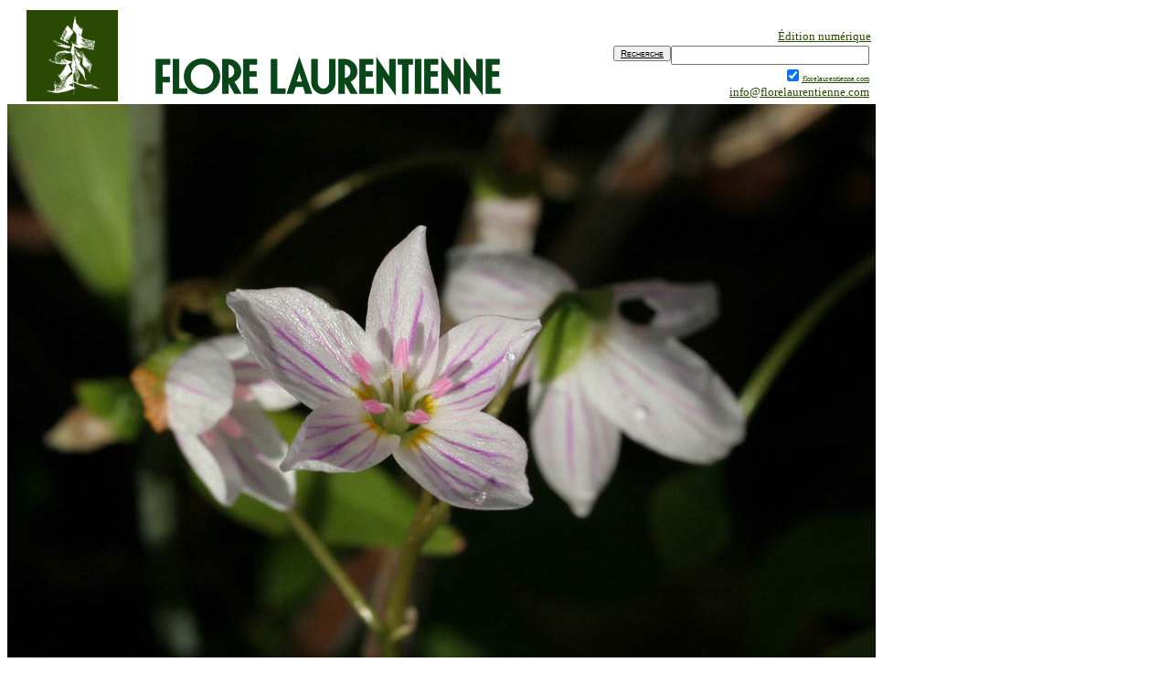

--- FILE ---
content_type: text/html
request_url: https://www.florelaurentienne.com/flore/Groupes/Spermatophytes/Angiospermes/Dicotyles/026_Portulacacees/Clef_genres.htm
body_size: 5699
content:
<!DOCTYPE HTML PUBLIC "-//W3C//DTD HTML 3.2//EN">
<!--   Cr�ation : Saint-Prosper-de-Champlain, le mardi 20 avril 2004 - le vendredi 20 mai 2011 - le vendredi 23 d�cembre 2016. -->
		
<HTML xmlns:mso="urn:schemas-microsoft-com:office:office" xmlns:msdt="uuid:C2F41010-65B3-11d1-A29F-00AA00C14882"><HEAD>
<!--[if gte mso 9]><xml>

<mso:CustomDocumentProperties>
<mso:Categories msdt:dt="string">Flore famille 026 portulacac�es</mso:Categories>
<mso:Approval_x0020_Level msdt:dt="string">R�vision html</mso:Approval_x0020_Level>
<mso:Assigned_x0020_To msdt:dt="string">Flore laurentienne</mso:Assigned_x0020_To>
</mso:CustomDocumentProperties>
</xml><![endif]-->

<TITLE>00. 01. PORTULACAC�ES, Portulacaceae, clef des genres.</TITLE>
<META NAME="Keywords" CONTENT="plantes herbac�es, feuilles charnues, fleurs r�guli�res, s�pales, p�tales libres,
 �tamines, pisti, carpelles, concrescents, ovaire, uniloculaire,
 placentaire, ovules, capsule, am�ricaines, Claytonia caroliniana, Montia lamprosperma,
 Portulaca oleracea, Portulacac�es, Claytonia, Montia, Portulaca">
<META NAME="Description" CONTENT="PORTULACAC�ES, Portulacaceae, clef des genres
 Claytonia, Montia, Portulaca. Le mardi 20 avril 2004 - le vendredi 20 mai 2011 - le vendredi 23 d�cembre 2016.">

<meta name="Microsoft Border" content="tb">
</HEAD>
<BODY BGCOLOR="#FFFFFF" TEXT="#000000" LINK="#0000FF" VLINK="#0000FF" ALINK="#FF0000"><!--msnavigation--><table border="0" cellpadding="0" cellspacing="0" width="100%"><tr><td>


<table border="0" width="950" cellspacing="0" cellpadding="0" align="left" background="../../../../../../images/Flore_2020_11_11_texte_vert_950x100_001.jpg">
	<tr>
		<td>
		<table width="950" height="102">
			<tr>
				<td width="150">
				<p align="center"><a href="../../../../../../index.html">
				<img border="0" src="../../../../../../images/Flore_vert_100_001.jpg" width="100" height="100"></a></td>
				<td width="800" valign="bottom">
				<form method="GET" action="https://www.google.com/search">
					<div style="width: 800px; height: 52px; border: 0px solid black; padding: 2px">
						<div align="right">
							<font size="2" color="#669999">
							<a href="../../../../../Auteurs_editeurs.htm#QUATRIEME_edition">
							<font color="#2A4903">�dition num�rique </font></a>
							</font>
							<table border="0" cellpadding="0" width="800" align="right">
								<tr>
									<td>
									<input name="q" size="25" maxlength="400" style="float: right; text-decoration: underline"><u>
									</u>
									<input type="submit" value="Recherche" style="font-variant: small-caps; font-size: 10px; float: right; text-decoration: underline"></td>
								</tr>
								<tr>
									<td style="font-size: 75%">
									<p align="right">
									<span style="font-size: 4pt">
									<input type="checkbox" name="sitesearch" value="florelaurentienne.com" checked style="text-decoration: underline"><u>
									</u></span><a href="../../../../../../index.html">
									<font color="#2A4903" style="font-size: 6pt">
									florelaurentienne.com</font></a><u><br>
									</u><font size="2">
									<a href="mailto:info@florelaurentienne.com?subject=info@florelaurentienne.com">
									<font color="#2A4903">
									info@florelaurentienne.com</font></a></font><u>
									</u></td>
								</tr>
							</table>
						</div>
					</div>
				</form>
				</td>
			</tr>
		</table>
		</td>
	</tr>
</table>
</td></tr><!--msnavigation--></table><!--msnavigation--><table dir="ltr" border="0" cellpadding="0" cellspacing="0" width="100%"><tr><!--msnavigation--><td valign="top">

<table border="0" cellpadding="0" cellspacing="0" width="950"><tr>
<td><a name="Claytonia_caroliniana_macro"><img border="0" src="images/Claytonia_caroliniana_017_950.jpg" width="950" height="633"></a><br>
<font size="2"><b><a href="01_Claytonia/caroliniana.htm#Claytonia_caroliniana_macro">Claytonia caroliniana</a></b>
<a href="../../../../../Auteurs/M.htm#Michaux">Michaux</a>. 46� 38' 15,5&quot; N - 72� 06' 14,2&quot; O, <a href="https://www.ouellette001.com/Quebec_en_photos/03_Capitale_Nationale/03_Sommaire.htm">Capitale-Nationale</a>, <a href="https://www.ouellette001.com/Quebec_en_photos/03_Capitale_Nationale/Portneuf/Portneuf.htm">MRC Portneuf</a>, Deschambault-Grondines, Grondines-Station, 4e 
rang, <a href="https://www.ouellette001.com/RacinesSentiers/Album_photos/Alentours_001.htm#Erabliere_Clement_Trottier">�rabli�re riche</a>, 
07:19 le vendredi 20 mai 2011, Claytonia_caroliniana_017_950.</font>
</td></tr></table>

<!-- -------NE RIEN CHANGER AU-DESSUS DE CETTE LIGNE...------------- -->
<!-- -------NE RIEN CHANGER AU-DESSUS DE CETTE LIGNE...------------- -->
<!-- -------NE RIEN CHANGER AU-DESSUS DE CETTE LIGNE...------------- -->

<table border=0 width=950 cellpadding="0" cellspacing="0"><tr>
<td align=left width=150 valign=top bgcolor="#FFFBF7">

<FONT COLOR="#A83C82"><CENTER><B>Nichole Ouellette</B><BR>
<a href="https://www.ouellette001.com/RacinesSentiers/index_racines_et_sentiers.htm#Volet_intime">
<img border="0" src="../../../../../../images/Ouellette001_com_002_125.jpg" width="125" height="220"></a><br>
<font size="2">pr�sente</font></CENTER>

<h3 style="border-top-style: double; border-top-color: #E3DCD7; border-bottom-style: double; border-bottom-color: #E3DCD7">Dicotyles</h3>
<p><font size="2"><!--webbot bot="Navigation" S-Orientation="vertical" S-Rendering="graphics" S-Type="parent" B-Include-Home="FALSE" B-Include-Up="FALSE" startspan --><nobr><a href="../Introduction.htm" target="">Introduction</a></nobr><br> <nobr><a href="../011_Betulacees/index_betulacees.htm" target="">011&nbsp;Betulaceae</a></nobr><br> <nobr><a href="../012_Fagacees/index_fagacees.htm" target="">012&nbsp;Fagaceae</a></nobr><br> <nobr><a href="../013_Myricacees/index_myricacees.htm" target="">013&nbsp;Myricaceae</a></nobr><br> <nobr><a href="../014_Juglandacees/index_juglandacees.htm" target="">014&nbsp;Juglandaceae</a></nobr><br> <nobr><a href="../015_Salicacees/index_salicacees.htm" target="">015&nbsp;Salicaceae</a></nobr><br> <nobr><a href="../016_Ulmacees/index_ulmacees.htm" target="">016&nbsp;Ulmaceae</a></nobr><br> <nobr><a href="../017_Urticacees/index_urticacees.htm" target="">017&nbsp;Urticaceae</a></nobr><br> <nobr><a href="../018_Saururacees/index_saururacees.htm" target="">018&nbsp;Saururaceae</a></nobr><br> <nobr><a href="../019_Santalacees/index_santalacees.htm" target="">019&nbsp;Santalaceae</a></nobr><br> <nobr><a href="../020_Loranthacees/index_loranthacees.htm" target="">020&nbsp;Loranthaceae</a></nobr><br> <nobr><a href="../021_Polygonacees/index_polygonacees.htm" target="">021&nbsp;Polygonaceae</a></nobr><br> <nobr><a href="../022_Chenopodiacees/index_chenopodiacees.htm" target="">022&nbsp;Chenopodiaceae</a></nobr><br> <nobr><a href="../023_Amaranthacees/index_amaranthacees.htm" target="">023&nbsp;Amaranthaceae</a></nobr><br> <nobr><a href="../024_Phytolaccacees/index_phytolaccacees.htm" target="">024&nbsp;Phytolaccaceae</a></nobr><br> <nobr><a href="../025_Aizoacees/index_aizoacees.htm" target="">025&nbsp;Aizoaceae</a></nobr><br> <nobr><a href="index_portulacacees.htm" target="">026&nbsp;Portulacaceae</a></nobr><br> <nobr><a href="../027_Caryophyllacees/index_caryophyllacees.htm" target="">027&nbsp;Caryophyllaceae</a></nobr><br> <nobr><a href="../028_Euphorbiacees/index_euphorbiacees.htm" target="">028&nbsp;Euphorbiaceae</a></nobr><br> <nobr><a href="../029_Callitrichacees/index_callitrichacees.htm" target="">029&nbsp;Callitrichaceae</a></nobr><br> <nobr><a href="../030_Hamamelidacees/index_hamamelidacees.htm" target="">030&nbsp;Hamamelidaceae</a></nobr><br> <nobr><a href="../031_Aristolochiacees/index_aristolochiacees.htm" target="">031&nbsp;Aristolochiaceae</a></nobr><br> <nobr><a href="../032_Menispermacees/index_menispermacees.htm" target="">032&nbsp;Menispermaceae</a></nobr><br> <nobr><a href="../033_Renonculacees/index_renoculacees.htm" target="">033&nbsp;Ranunculaceae</a></nobr><br> <nobr><a href="../034_Berberidacees/index_berberidacees.htm" target="">034&nbsp;Berberidaceae</a></nobr><br> <nobr><a href="../035_Nympheacees/index_nympheacees.htm" target="">035&nbsp;Nymphaeaceae</a></nobr><br> <nobr><a href="../036_Ceratophyllacees/index_ceratophyllacees.htm" target="">036&nbsp;Ceratophyllaceae</a></nobr><br> <nobr><a href="../037_Sarraceniaces/index_sarraceniacees.htm" target="">037&nbsp;Sarraceniaceae</a></nobr><br> <nobr><a href="../038_Fumariacees/index_fumariacees.htm" target="">038&nbsp;Fumariaceae</a></nobr><br> <nobr><a href="../039_Papaveracees/index_papaveracees.htm" target="">039&nbsp;Papaveraceae</a></nobr><br> <nobr><a href="../040_Capparacees/index_capparacees.htm" target="">040&nbsp;Capparaceae</a></nobr><br> <nobr><a href="../041_Cruciferes/index_cruciferes.htm" target="">041&nbsp;Crucifereae</a></nobr><br> <nobr><a href="../042_Cistacees/index_cistacees.htm" target="">042&nbsp;Cistaceae</a></nobr><br> <nobr><a href="../043_Elatinacees/index_elatinacees.htm" target="">043&nbsp;Elatinaceae</a></nobr><br> <nobr><a href="../044_Droseracees/index_droseracees.htm" target="">044&nbsp;Droseraceae</a></nobr><br> <nobr><a href="../045_Violacees/index_violacees.htm" target="">045&nbsp;Violaceae</a></nobr><br> <nobr><a href="../046_Hypericacees/index_hypericacees.htm" target="">046&nbsp;Hypericaceae</a></nobr><br> <nobr><a href="../047_Crassulacees/index_crassulacees.htm" target="">047&nbsp;Crassulaceae</a></nobr><br> <nobr><a href="../048_Podostemacees/index_podostemacees.htm" target="">048&nbsp;Podostemaceae</a></nobr><br> <nobr><a href="../049_Saxifragacees/index_saxifragacees.htm" target="">049&nbsp;Saxifragaceae</a></nobr><br> <nobr><a href="../050_Rosacees/index_rosacees.htm" target="">050&nbsp;Rosaceae</a></nobr><br> <nobr><a href="../051Legumineuses/index_legumineuses.htm" target="">051&nbsp;Leguminosae</a></nobr><br> <nobr><a href="../052_Thymeleacees/index_thymeleacees.htm" target="">052&nbsp;Thymelaeaceae</a></nobr><br> <nobr><a href="../053_Eleagnacees/index_eleagnacees.htm" target="">053&nbsp;Eleagnaceae</a></nobr><br> <nobr><a href="../054_Lythracees/index_lythracees.htm" target="">054&nbsp;Lythraceae</a></nobr><br> <nobr><a href="../055_Onagracees/index_onagracees.htm" target="">055&nbsp;Onagraceae</a></nobr><br> <nobr><a href="../056_Haloragacees/index_haloragacees.htm" target="">056&nbsp;&nbsp;Haloragaceae</a></nobr><br> <nobr><a href="../057_Malvacees/index_malvacees.htm" target="">057&nbsp;Malvaceae</a></nobr><br> <nobr><a href="../058_Tiliacees/index_tiliacees.htm" target="">058&nbsp;Tiliaceae</a></nobr><br> <nobr><a href="../059_Linacees/index_linacees.htm" target="">059&nbsp;Linaceae</a></nobr><br> <nobr><a href="../060_Oxalidacees/index_oxalidacees.htm" target="">060&nbsp;Oxalidaceae</a></nobr><br> <nobr><a href="../061_Geraniacees/index_geraniacees.htm" target="">061&nbsp;Geranicaceae</a></nobr><br> <nobr><a href="../062_Polygalacees/index_polygalacees.htm" target="">062&nbsp;Polygalaceae</a></nobr><br> <nobr><a href="../063_Rutacees/index_rutacees.htm" target="">063&nbsp;Rutaceae</a></nobr><br> <nobr><a href="../064_Anacardiacees/index_anacardiacees.htm" target="">064&nbsp;&nbsp;Anacardiaceae</a></nobr><br> <nobr><a href="../065_Aceracees/index_aceracees.htm" target="">065&nbsp;Aceraceae</a></nobr><br> <nobr><a href="../066_balsaminacees/index_balsaminacees.htm" target="">066&nbsp;Balsaminaceae</a></nobr><br> <nobr><a href="../077_ericacees/index_ericacees.htm" target="">077&nbsp;Ericaceae</a></nobr><br> <nobr><a href="../103Composees/index_composees.htm" target="">103&nbsp;Compositae</a></nobr><!--webbot bot="Navigation" i-checksum="15319" endspan --></font></p>

<H3 style="border-top-style: double; border-top-color: #E3DCD7; border-bottom-style: double; border-bottom-color: #E3DCD7">Navigation</H3>
<p><font size="2"><!--webbot bot="Navigation" S-Orientation="vertical" S-Rendering="graphics" S-Type="top" B-Include-Home="TRUE" B-Include-Up="FALSE" startspan --><nobr><a href="../../../../../../index.html" target="">Accueil</a></nobr><br> <nobr><a href="../../../../../Auteurs_editeurs.htm" target="">Par&nbsp;Marie-Victorin</a></nobr><br> <nobr><a href="../../../../../En_peu_de_mots.htm" target="">�dition&nbsp;num�rique</a></nobr><br> <nobr><a href="../../../../../Divisions_de_l_ouvrage.htm" target="">Divisions&nbsp;de&nbsp;l&#39;ouvrage</a></nobr><br> <nobr><a href="../../../../../Contenu_index.htm" target="">DICOTYLES</a></nobr><br> <nobr><a href="../../../../../Contenu_monocotyles_index.htm" target="">MONOCOTYLES</a></nobr><br> <nobr><a href="../../../../../Plantes_comestibles.htm" target="">Plantes&nbsp;comestibles</a></nobr><br> <nobr><a href="../../../../../Plantes_introduites.htm" target="">Plantes&nbsp;introduites</a></nobr><br> <nobr><a href="../../../../../Plantes_medicinales.htm" target="">Plantes&nbsp;m�dicinales</a></nobr><br> <nobr><a href="../../../../../Plantes_rares.htm" target="">Plantes&nbsp;rares</a></nobr><br> <nobr><a href="../../../../../Faire_un_don.htm" target="">Faire&nbsp;un&nbsp;don</a></nobr><br> <nobr><a href="../../../../../../Derniere_page_en_ligne.htm" target="">�&nbsp;la&nbsp;UNE</a></nobr><br> <nobr><a href="../../../../../../Galerie_photos.htm" target="">PHOTOGRAPHIES</a></nobr><br> <nobr><a href="../../../../../../References_sources.htm" target="">R�f�rences</a></nobr><!--webbot bot="Navigation" i-checksum="25576" endspan --></font></p>
</font></font>
</td><td valign=top align=left width=800>


<!-- -------NE RIEN CHANGER AU-DESSUS DE CETTE LIGNE...------------- -->
<!-- -------NE RIEN CHANGER AU-DESSUS DE CETTE LIGNE...------------- -->
<!-- -------NE RIEN CHANGER AU-DESSUS DE CETTE LIGNE...------------- -->

<CENTER><FONT COLOR="#A83C82">�dition interactive
<H1><a href="../../../../../../index.html" style="text-decoration: none">
<font color="#A83C82">Flore laurentienne</font></a><BR>
<FONT SIZE=3>Fr�re Marie-Victorin </FONT><font size="2"> (1885-1944)</font></FONT></CENTER></H1>

<p><b>Famille 26.&nbsp;<font face="Times New Roman">&#8213;&nbsp;</font></b><span style="font-variant: small-caps">Portulacaceae&nbsp;
 <font face="Times New Roman">[&nbsp;<b>Portulacac�es&nbsp;</b>]</font></span>.</p>

<p><span style="text-transform: uppercase">Clef des genres</span> (<a href="#Figure_47">Figure 47</a>)</p>

<blockquote><table border="0" cellpadding="0" cellspacing="0"><tr>
<td width="550"><font size="2">Calice libre de l'ovaire&nbsp;; plantes indig�nes semi-grasses.</font></td>
<td width="100" valign="bottom"></td></tr></table>

<table border="0" cellpadding="0" cellspacing="0"><tr>
<td width="20"></td>
<td width="530"><font size="2">Plantes vivaces, � 
rhizomes tub�reux&nbsp;; feuilles (longueur 7-15 cm) peu nombreuses&nbsp;; bois.</font></td>
<td width="100" valign="bottom"><font size="2">1. </font> <i><font size="2">
<a href="01_Claytonia/Genre.htm">Claytonia</a></font></i></td></tr></table>

<table border="0" cellpadding="0" cellspacing="0"><tr>
<td width="20"></td>
<td width="530"><font size="2">Plantes annuelles&nbsp;; feuilles (longueur 6-12 mm) nombreuses&nbsp;; 
rivages maritimes.</font></td>
<td width="100" valign="bottom"><font size="2">2. </font> <i><font size="2">
<a href="02_Montia/Genre.htm">Montia</a></font></i></td></tr></table>

<table border="0" cellpadding="0" cellspacing="0"><tr>
<td width="550"><font size="2">&nbsp;Calice partiellement soud� � l'ovaire&nbsp;; plantes grasses 
�tal�es en rosette sur le sol&nbsp;; lieux cultiv�s.</font></td>
<td width="100" valign="bottom"><font size="2">3. </font> <i><font size="2">
<a href="03_Portulaga/Genre.htm">Portulaca</a></font></i></td></tr></table></p>

<p><table border="0" cellpadding="0" cellspacing="0"><tr>
<td><span style="font-variant: small-caps">
<a href="../025_Aizoacees/index_aizoacees.htm"><font size="2">A�zoac�es</font></a><font size="2">,
</font> 
<a href="index_portulacacees.htm"><font size="2">Portulacac�es</font></a></span></td>
<td><p align="right"><a name="Figure_47"><font size="2">Figure 47</font></a></td></tr><tr>
<td colspan="2" width="650"><map name="FPMap1">
<area href="#Figure_47" shape="polygon" coords="324, 140, 242, 270, 251, 370, 303, 379, 400, 373, 462, 308, 354, 129">
<area href="01_Claytonia/caroliniana.htm#Claytonia_caroliniana" shape="polygon" coords="192, 345, 243, 230, 130, 219, 130, 20, 90, 3, 30, 8, 11, 15, 29, 240, 23, 379, 158, 379">
<area href="02_Montia/lamprosperma.htm#Montia_lamprosperma" shape="polygon" coords="367, 13, 192, 9, 159, 64, 166, 208, 228, 208, 352, 105, 417, 102, 434, 55, 381, 12">
<area href="03_Portulaga/oleracea.htm#Portulaca_oleracea" shape="polygon" coords="463, 11, 434, 157, 445, 237, 493, 347, 489, 373, 533, 379, 618, 375, 640, 174, 613, 7, 534, 7">
</map><font size="2">
<img border="0" src="images/Figure_047.jpg" usemap="#FPMap1" width="650" height="380"><br>

 <b><a href="01_Claytonia/Genre.htm">Claytonia</a></b>&nbsp;: <i>
<a href="01_Claytonia/caroliniana.htm">C. caroliniana</a></i>, plante enti�re et calice fructif�re. �&nbsp;<b><a href="02_Montia/Genre.htm">Montia</a></b>&nbsp;: 
<i><a href="02_Montia/lamprosperma.htm">M. 
lamprosperma</a></i>, plante enti�re et graine. �&nbsp;<b><a href="../025_Aizoacees/01_Mollugo/Genre.htm">Mollugo</a></b>&nbsp;: <i>
<a href="../025_Aizoacees/01_Mollugo/verticillata.htm">M. verticillata</a></i>, plante 
enti�re. �&nbsp;<b><a href="03_Portulaga/Genre.htm">Portulaca</a></b>&nbsp;: <i>
<a href="03_Portulaga/oleracea.htm">P. oleracea</a></i>, (a) rameau florif�re, (b) fleur, (c ) capsule 
en d�hiscence. Dessins du 
<a href="../../../../../NotesUsages/F_A_Blouin.htm">fr�re Alexandre Blouin.</a></font>
</td></tr></table></p>

</blockquote>
<p><font size="2"><a href="../../../../../NotesUsages/MV_biographie.htm">Fr�re Marie-Victorin</a> (1885-1944)<BR>
<i>Flore laurentienne</i>, p. 202. </font></p>

<p><table border="0" cellpadding="0" cellspacing="0" style="border-top:3px double #FF9933; border-collapse:collapse; border-left-width:0; border-right-width:0" bordercolor="#111111"><tr>
<td> <font size="2"><b><a href="index_portulacacees.htm">Portulacac�es</a>&nbsp;:</b><br>
<!--webbot bot="Navigation" S-Orientation="horizontal" S-Rendering="graphics" S-Type="siblings" B-Include-Home="FALSE" B-Include-Up="FALSE" startspan --><nobr>[&nbsp;<a href="Famille.htm" target="">Famille</a>&nbsp;]</nobr> <nobr>[&nbsp;Clef&nbsp;des&nbsp;genres&nbsp;]</nobr> <nobr>[&nbsp;<a href="01_Claytonia/Genre.htm" target="">01&nbsp;Claytonia</a>&nbsp;]</nobr> <nobr>[&nbsp;<a href="02_Montia/Genre.htm" target="">02&nbsp;Montia</a>&nbsp;]</nobr> <nobr>[&nbsp;<a href="03_Portulaga/Genre.htm" target="">03&nbsp;Portulaca</a>&nbsp;]</nobr><!--webbot bot="Navigation" i-checksum="14301" endspan -->
</font></td></tr></table><p>

<DIV ALIGN="RIGHT"> <font size="2">  <a href="https://www.ouellette001.com/RacinesSentiers/Galerie_art/Index_galerie_art.htm">
<img border="0" src="../../../../../../images/Bande_800_75.jpg" width="800" height="75"></a><br>
 <a href="https://www.ouellette001.com/index.html">
<img border="0" src="../../../../../../images/ouellette001_com_logo_300.jpg" width="300" height="58"></a>le mardi 20 avril 2004<br>
  le vendredi 20 mai 2011 - le vendredi 23 d�cembre 2016<BR>
<i>constante mouvance de mes paysages int�rieurs</i></font></DIV>


<!-- -----------------NE RIEN CHANGER SOUS CETTE LIGNE --------------- -->
<!-- -----------------NE RIEN CHANGER SOUS CETTE LIGNE --------------- -->
<!-- -----------------NE RIEN CHANGER SOUS CETTE LIGNE --------------- -->

 
</td></tr></table>
<!--msnavigation--></td></tr><!--msnavigation--></table><!--msnavigation--><table border="0" cellpadding="0" cellspacing="0" width="100%"><tr><td>


<table cellpadding="0" cellspacing="0" style="border-top:3px double  #FF9933;  background-color: #FFFBF7; border-left-width:2px; border-right-width:2px" width="950"><tr>
<td><tr>
<td width="126">
		<p align="center"><a href="../../../../../../index.html">
		<img border="0" src="../../../../../../images/Couverture_Archambault.jpg" width="126" height="167"></a><font color="#808080">
		</font></td>
		<td width="824">
		<p align="center"><b><font color="808080">
		<a href="../../../../../../index.html" style="text-decoration: none">
		<font size="2" color="#808080">Flore laurentienne</font></a></font><font color="#808080" size="2"> 
		textes et illustrations<br>
		�&nbsp;Les Fr�res des �coles Chr�tiennes, 1935&nbsp;&nbsp;&nbsp; �&nbsp;Les 
		presses de l'Universit� de Montr�al, 1964, 1995<br>
		�&nbsp;ga�tan morin �diteur 2002&nbsp;&nbsp;&nbsp;&nbsp; Tous droits r�serv�s 
		Cheneli�re �ducation<br>
		</font></b><font color="#808080" style="font-size: 9pt">
		<a href="https://www.cheneliere.ca/fr/flore-laurentienne-d3-9782891058179.html" style="text-decoration: none">
		<font color="#808080">achat en ligne</font></a></p>
		<p align="center"><b><font size="2" color="#A83C82">
		<a href="../../../../../Auteurs_editeurs.htm#QUATRIEME_edition" style="text-decoration: none">
		<font color="#808080">Version num�rique</font></a></font> : photos, 
		notes, recherches ajouts � Nichole Ouellette 2001 - 2026<br>
		<font size="2">Derni�re mise � jour
		2026-01-01
		</font></b><br>
		Flore laurentienne, organisation sans but lucratif (OSBL)</font><br>
		<a href="../../../../../NotesUsages/Bibliographie.htm" style="text-decoration: none">
		<font color="#808080">r�f�rences - notes - bibliographie</font></a><font color="#808080">
		</font>
</td></tr></table>
<table border="0" cellpadding="0" cellspacing="0" width="950" height="160" background="../../../../../../images/Rimouski_001_page_accueil_2022_09_29.jpg">
	<tr>
		<td>
		<div align="center">
			<table border="0" cellpadding="0" cellspacing="0" width="950">
				<tr>
					<td width="126" height="160">
					<p align="center">
					<a href="https://ouellette001.com/index.html">
					<img border="0" src="../../../../../../images/Ballerine_2022_09_29_78_150.jpg" width="78" height="150"></a></td>
					<td width="824" height="160">
					<a href="https://ouellette001.com/index.html">
					<img border="0" src="../../../../../../images/2022_10_01_signature_795_150_.jpg" width="796" height="150"></a>
					</td>
				</tr>
			</table>
		</div>
		</td>
	</tr>
</table>
<table border="0" cellpadding="0" cellspacing="0" width="950">
	<tr>
	</tr>
</table>
</td></tr><!--msnavigation--></table></BODY></HTML>